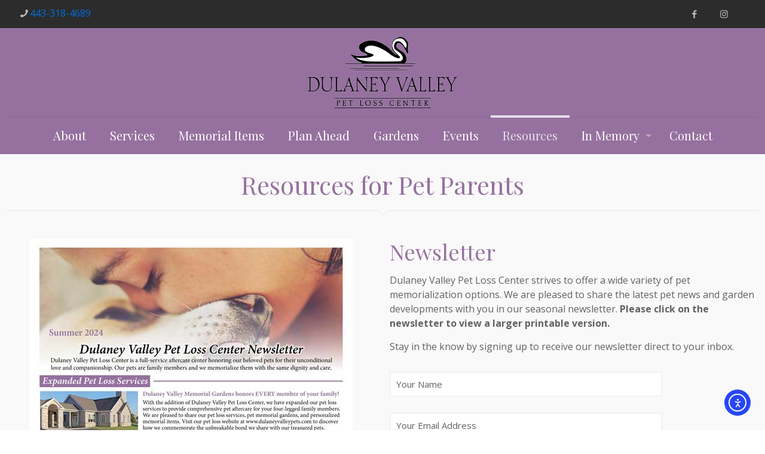

--- FILE ---
content_type: text/html; charset=utf-8
request_url: https://www.google.com/recaptcha/api2/anchor?ar=1&k=6Lexui8sAAAAAMklBbNtOmhqddueL4tXbSimpQ9G&co=aHR0cHM6Ly93d3cuZHVsYW5leXZhbGxleXBldHMuY29tOjQ0Mw..&hl=en&v=PoyoqOPhxBO7pBk68S4YbpHZ&size=invisible&anchor-ms=20000&execute-ms=30000&cb=25k4qo3xefcq
body_size: 48487
content:
<!DOCTYPE HTML><html dir="ltr" lang="en"><head><meta http-equiv="Content-Type" content="text/html; charset=UTF-8">
<meta http-equiv="X-UA-Compatible" content="IE=edge">
<title>reCAPTCHA</title>
<style type="text/css">
/* cyrillic-ext */
@font-face {
  font-family: 'Roboto';
  font-style: normal;
  font-weight: 400;
  font-stretch: 100%;
  src: url(//fonts.gstatic.com/s/roboto/v48/KFO7CnqEu92Fr1ME7kSn66aGLdTylUAMa3GUBHMdazTgWw.woff2) format('woff2');
  unicode-range: U+0460-052F, U+1C80-1C8A, U+20B4, U+2DE0-2DFF, U+A640-A69F, U+FE2E-FE2F;
}
/* cyrillic */
@font-face {
  font-family: 'Roboto';
  font-style: normal;
  font-weight: 400;
  font-stretch: 100%;
  src: url(//fonts.gstatic.com/s/roboto/v48/KFO7CnqEu92Fr1ME7kSn66aGLdTylUAMa3iUBHMdazTgWw.woff2) format('woff2');
  unicode-range: U+0301, U+0400-045F, U+0490-0491, U+04B0-04B1, U+2116;
}
/* greek-ext */
@font-face {
  font-family: 'Roboto';
  font-style: normal;
  font-weight: 400;
  font-stretch: 100%;
  src: url(//fonts.gstatic.com/s/roboto/v48/KFO7CnqEu92Fr1ME7kSn66aGLdTylUAMa3CUBHMdazTgWw.woff2) format('woff2');
  unicode-range: U+1F00-1FFF;
}
/* greek */
@font-face {
  font-family: 'Roboto';
  font-style: normal;
  font-weight: 400;
  font-stretch: 100%;
  src: url(//fonts.gstatic.com/s/roboto/v48/KFO7CnqEu92Fr1ME7kSn66aGLdTylUAMa3-UBHMdazTgWw.woff2) format('woff2');
  unicode-range: U+0370-0377, U+037A-037F, U+0384-038A, U+038C, U+038E-03A1, U+03A3-03FF;
}
/* math */
@font-face {
  font-family: 'Roboto';
  font-style: normal;
  font-weight: 400;
  font-stretch: 100%;
  src: url(//fonts.gstatic.com/s/roboto/v48/KFO7CnqEu92Fr1ME7kSn66aGLdTylUAMawCUBHMdazTgWw.woff2) format('woff2');
  unicode-range: U+0302-0303, U+0305, U+0307-0308, U+0310, U+0312, U+0315, U+031A, U+0326-0327, U+032C, U+032F-0330, U+0332-0333, U+0338, U+033A, U+0346, U+034D, U+0391-03A1, U+03A3-03A9, U+03B1-03C9, U+03D1, U+03D5-03D6, U+03F0-03F1, U+03F4-03F5, U+2016-2017, U+2034-2038, U+203C, U+2040, U+2043, U+2047, U+2050, U+2057, U+205F, U+2070-2071, U+2074-208E, U+2090-209C, U+20D0-20DC, U+20E1, U+20E5-20EF, U+2100-2112, U+2114-2115, U+2117-2121, U+2123-214F, U+2190, U+2192, U+2194-21AE, U+21B0-21E5, U+21F1-21F2, U+21F4-2211, U+2213-2214, U+2216-22FF, U+2308-230B, U+2310, U+2319, U+231C-2321, U+2336-237A, U+237C, U+2395, U+239B-23B7, U+23D0, U+23DC-23E1, U+2474-2475, U+25AF, U+25B3, U+25B7, U+25BD, U+25C1, U+25CA, U+25CC, U+25FB, U+266D-266F, U+27C0-27FF, U+2900-2AFF, U+2B0E-2B11, U+2B30-2B4C, U+2BFE, U+3030, U+FF5B, U+FF5D, U+1D400-1D7FF, U+1EE00-1EEFF;
}
/* symbols */
@font-face {
  font-family: 'Roboto';
  font-style: normal;
  font-weight: 400;
  font-stretch: 100%;
  src: url(//fonts.gstatic.com/s/roboto/v48/KFO7CnqEu92Fr1ME7kSn66aGLdTylUAMaxKUBHMdazTgWw.woff2) format('woff2');
  unicode-range: U+0001-000C, U+000E-001F, U+007F-009F, U+20DD-20E0, U+20E2-20E4, U+2150-218F, U+2190, U+2192, U+2194-2199, U+21AF, U+21E6-21F0, U+21F3, U+2218-2219, U+2299, U+22C4-22C6, U+2300-243F, U+2440-244A, U+2460-24FF, U+25A0-27BF, U+2800-28FF, U+2921-2922, U+2981, U+29BF, U+29EB, U+2B00-2BFF, U+4DC0-4DFF, U+FFF9-FFFB, U+10140-1018E, U+10190-1019C, U+101A0, U+101D0-101FD, U+102E0-102FB, U+10E60-10E7E, U+1D2C0-1D2D3, U+1D2E0-1D37F, U+1F000-1F0FF, U+1F100-1F1AD, U+1F1E6-1F1FF, U+1F30D-1F30F, U+1F315, U+1F31C, U+1F31E, U+1F320-1F32C, U+1F336, U+1F378, U+1F37D, U+1F382, U+1F393-1F39F, U+1F3A7-1F3A8, U+1F3AC-1F3AF, U+1F3C2, U+1F3C4-1F3C6, U+1F3CA-1F3CE, U+1F3D4-1F3E0, U+1F3ED, U+1F3F1-1F3F3, U+1F3F5-1F3F7, U+1F408, U+1F415, U+1F41F, U+1F426, U+1F43F, U+1F441-1F442, U+1F444, U+1F446-1F449, U+1F44C-1F44E, U+1F453, U+1F46A, U+1F47D, U+1F4A3, U+1F4B0, U+1F4B3, U+1F4B9, U+1F4BB, U+1F4BF, U+1F4C8-1F4CB, U+1F4D6, U+1F4DA, U+1F4DF, U+1F4E3-1F4E6, U+1F4EA-1F4ED, U+1F4F7, U+1F4F9-1F4FB, U+1F4FD-1F4FE, U+1F503, U+1F507-1F50B, U+1F50D, U+1F512-1F513, U+1F53E-1F54A, U+1F54F-1F5FA, U+1F610, U+1F650-1F67F, U+1F687, U+1F68D, U+1F691, U+1F694, U+1F698, U+1F6AD, U+1F6B2, U+1F6B9-1F6BA, U+1F6BC, U+1F6C6-1F6CF, U+1F6D3-1F6D7, U+1F6E0-1F6EA, U+1F6F0-1F6F3, U+1F6F7-1F6FC, U+1F700-1F7FF, U+1F800-1F80B, U+1F810-1F847, U+1F850-1F859, U+1F860-1F887, U+1F890-1F8AD, U+1F8B0-1F8BB, U+1F8C0-1F8C1, U+1F900-1F90B, U+1F93B, U+1F946, U+1F984, U+1F996, U+1F9E9, U+1FA00-1FA6F, U+1FA70-1FA7C, U+1FA80-1FA89, U+1FA8F-1FAC6, U+1FACE-1FADC, U+1FADF-1FAE9, U+1FAF0-1FAF8, U+1FB00-1FBFF;
}
/* vietnamese */
@font-face {
  font-family: 'Roboto';
  font-style: normal;
  font-weight: 400;
  font-stretch: 100%;
  src: url(//fonts.gstatic.com/s/roboto/v48/KFO7CnqEu92Fr1ME7kSn66aGLdTylUAMa3OUBHMdazTgWw.woff2) format('woff2');
  unicode-range: U+0102-0103, U+0110-0111, U+0128-0129, U+0168-0169, U+01A0-01A1, U+01AF-01B0, U+0300-0301, U+0303-0304, U+0308-0309, U+0323, U+0329, U+1EA0-1EF9, U+20AB;
}
/* latin-ext */
@font-face {
  font-family: 'Roboto';
  font-style: normal;
  font-weight: 400;
  font-stretch: 100%;
  src: url(//fonts.gstatic.com/s/roboto/v48/KFO7CnqEu92Fr1ME7kSn66aGLdTylUAMa3KUBHMdazTgWw.woff2) format('woff2');
  unicode-range: U+0100-02BA, U+02BD-02C5, U+02C7-02CC, U+02CE-02D7, U+02DD-02FF, U+0304, U+0308, U+0329, U+1D00-1DBF, U+1E00-1E9F, U+1EF2-1EFF, U+2020, U+20A0-20AB, U+20AD-20C0, U+2113, U+2C60-2C7F, U+A720-A7FF;
}
/* latin */
@font-face {
  font-family: 'Roboto';
  font-style: normal;
  font-weight: 400;
  font-stretch: 100%;
  src: url(//fonts.gstatic.com/s/roboto/v48/KFO7CnqEu92Fr1ME7kSn66aGLdTylUAMa3yUBHMdazQ.woff2) format('woff2');
  unicode-range: U+0000-00FF, U+0131, U+0152-0153, U+02BB-02BC, U+02C6, U+02DA, U+02DC, U+0304, U+0308, U+0329, U+2000-206F, U+20AC, U+2122, U+2191, U+2193, U+2212, U+2215, U+FEFF, U+FFFD;
}
/* cyrillic-ext */
@font-face {
  font-family: 'Roboto';
  font-style: normal;
  font-weight: 500;
  font-stretch: 100%;
  src: url(//fonts.gstatic.com/s/roboto/v48/KFO7CnqEu92Fr1ME7kSn66aGLdTylUAMa3GUBHMdazTgWw.woff2) format('woff2');
  unicode-range: U+0460-052F, U+1C80-1C8A, U+20B4, U+2DE0-2DFF, U+A640-A69F, U+FE2E-FE2F;
}
/* cyrillic */
@font-face {
  font-family: 'Roboto';
  font-style: normal;
  font-weight: 500;
  font-stretch: 100%;
  src: url(//fonts.gstatic.com/s/roboto/v48/KFO7CnqEu92Fr1ME7kSn66aGLdTylUAMa3iUBHMdazTgWw.woff2) format('woff2');
  unicode-range: U+0301, U+0400-045F, U+0490-0491, U+04B0-04B1, U+2116;
}
/* greek-ext */
@font-face {
  font-family: 'Roboto';
  font-style: normal;
  font-weight: 500;
  font-stretch: 100%;
  src: url(//fonts.gstatic.com/s/roboto/v48/KFO7CnqEu92Fr1ME7kSn66aGLdTylUAMa3CUBHMdazTgWw.woff2) format('woff2');
  unicode-range: U+1F00-1FFF;
}
/* greek */
@font-face {
  font-family: 'Roboto';
  font-style: normal;
  font-weight: 500;
  font-stretch: 100%;
  src: url(//fonts.gstatic.com/s/roboto/v48/KFO7CnqEu92Fr1ME7kSn66aGLdTylUAMa3-UBHMdazTgWw.woff2) format('woff2');
  unicode-range: U+0370-0377, U+037A-037F, U+0384-038A, U+038C, U+038E-03A1, U+03A3-03FF;
}
/* math */
@font-face {
  font-family: 'Roboto';
  font-style: normal;
  font-weight: 500;
  font-stretch: 100%;
  src: url(//fonts.gstatic.com/s/roboto/v48/KFO7CnqEu92Fr1ME7kSn66aGLdTylUAMawCUBHMdazTgWw.woff2) format('woff2');
  unicode-range: U+0302-0303, U+0305, U+0307-0308, U+0310, U+0312, U+0315, U+031A, U+0326-0327, U+032C, U+032F-0330, U+0332-0333, U+0338, U+033A, U+0346, U+034D, U+0391-03A1, U+03A3-03A9, U+03B1-03C9, U+03D1, U+03D5-03D6, U+03F0-03F1, U+03F4-03F5, U+2016-2017, U+2034-2038, U+203C, U+2040, U+2043, U+2047, U+2050, U+2057, U+205F, U+2070-2071, U+2074-208E, U+2090-209C, U+20D0-20DC, U+20E1, U+20E5-20EF, U+2100-2112, U+2114-2115, U+2117-2121, U+2123-214F, U+2190, U+2192, U+2194-21AE, U+21B0-21E5, U+21F1-21F2, U+21F4-2211, U+2213-2214, U+2216-22FF, U+2308-230B, U+2310, U+2319, U+231C-2321, U+2336-237A, U+237C, U+2395, U+239B-23B7, U+23D0, U+23DC-23E1, U+2474-2475, U+25AF, U+25B3, U+25B7, U+25BD, U+25C1, U+25CA, U+25CC, U+25FB, U+266D-266F, U+27C0-27FF, U+2900-2AFF, U+2B0E-2B11, U+2B30-2B4C, U+2BFE, U+3030, U+FF5B, U+FF5D, U+1D400-1D7FF, U+1EE00-1EEFF;
}
/* symbols */
@font-face {
  font-family: 'Roboto';
  font-style: normal;
  font-weight: 500;
  font-stretch: 100%;
  src: url(//fonts.gstatic.com/s/roboto/v48/KFO7CnqEu92Fr1ME7kSn66aGLdTylUAMaxKUBHMdazTgWw.woff2) format('woff2');
  unicode-range: U+0001-000C, U+000E-001F, U+007F-009F, U+20DD-20E0, U+20E2-20E4, U+2150-218F, U+2190, U+2192, U+2194-2199, U+21AF, U+21E6-21F0, U+21F3, U+2218-2219, U+2299, U+22C4-22C6, U+2300-243F, U+2440-244A, U+2460-24FF, U+25A0-27BF, U+2800-28FF, U+2921-2922, U+2981, U+29BF, U+29EB, U+2B00-2BFF, U+4DC0-4DFF, U+FFF9-FFFB, U+10140-1018E, U+10190-1019C, U+101A0, U+101D0-101FD, U+102E0-102FB, U+10E60-10E7E, U+1D2C0-1D2D3, U+1D2E0-1D37F, U+1F000-1F0FF, U+1F100-1F1AD, U+1F1E6-1F1FF, U+1F30D-1F30F, U+1F315, U+1F31C, U+1F31E, U+1F320-1F32C, U+1F336, U+1F378, U+1F37D, U+1F382, U+1F393-1F39F, U+1F3A7-1F3A8, U+1F3AC-1F3AF, U+1F3C2, U+1F3C4-1F3C6, U+1F3CA-1F3CE, U+1F3D4-1F3E0, U+1F3ED, U+1F3F1-1F3F3, U+1F3F5-1F3F7, U+1F408, U+1F415, U+1F41F, U+1F426, U+1F43F, U+1F441-1F442, U+1F444, U+1F446-1F449, U+1F44C-1F44E, U+1F453, U+1F46A, U+1F47D, U+1F4A3, U+1F4B0, U+1F4B3, U+1F4B9, U+1F4BB, U+1F4BF, U+1F4C8-1F4CB, U+1F4D6, U+1F4DA, U+1F4DF, U+1F4E3-1F4E6, U+1F4EA-1F4ED, U+1F4F7, U+1F4F9-1F4FB, U+1F4FD-1F4FE, U+1F503, U+1F507-1F50B, U+1F50D, U+1F512-1F513, U+1F53E-1F54A, U+1F54F-1F5FA, U+1F610, U+1F650-1F67F, U+1F687, U+1F68D, U+1F691, U+1F694, U+1F698, U+1F6AD, U+1F6B2, U+1F6B9-1F6BA, U+1F6BC, U+1F6C6-1F6CF, U+1F6D3-1F6D7, U+1F6E0-1F6EA, U+1F6F0-1F6F3, U+1F6F7-1F6FC, U+1F700-1F7FF, U+1F800-1F80B, U+1F810-1F847, U+1F850-1F859, U+1F860-1F887, U+1F890-1F8AD, U+1F8B0-1F8BB, U+1F8C0-1F8C1, U+1F900-1F90B, U+1F93B, U+1F946, U+1F984, U+1F996, U+1F9E9, U+1FA00-1FA6F, U+1FA70-1FA7C, U+1FA80-1FA89, U+1FA8F-1FAC6, U+1FACE-1FADC, U+1FADF-1FAE9, U+1FAF0-1FAF8, U+1FB00-1FBFF;
}
/* vietnamese */
@font-face {
  font-family: 'Roboto';
  font-style: normal;
  font-weight: 500;
  font-stretch: 100%;
  src: url(//fonts.gstatic.com/s/roboto/v48/KFO7CnqEu92Fr1ME7kSn66aGLdTylUAMa3OUBHMdazTgWw.woff2) format('woff2');
  unicode-range: U+0102-0103, U+0110-0111, U+0128-0129, U+0168-0169, U+01A0-01A1, U+01AF-01B0, U+0300-0301, U+0303-0304, U+0308-0309, U+0323, U+0329, U+1EA0-1EF9, U+20AB;
}
/* latin-ext */
@font-face {
  font-family: 'Roboto';
  font-style: normal;
  font-weight: 500;
  font-stretch: 100%;
  src: url(//fonts.gstatic.com/s/roboto/v48/KFO7CnqEu92Fr1ME7kSn66aGLdTylUAMa3KUBHMdazTgWw.woff2) format('woff2');
  unicode-range: U+0100-02BA, U+02BD-02C5, U+02C7-02CC, U+02CE-02D7, U+02DD-02FF, U+0304, U+0308, U+0329, U+1D00-1DBF, U+1E00-1E9F, U+1EF2-1EFF, U+2020, U+20A0-20AB, U+20AD-20C0, U+2113, U+2C60-2C7F, U+A720-A7FF;
}
/* latin */
@font-face {
  font-family: 'Roboto';
  font-style: normal;
  font-weight: 500;
  font-stretch: 100%;
  src: url(//fonts.gstatic.com/s/roboto/v48/KFO7CnqEu92Fr1ME7kSn66aGLdTylUAMa3yUBHMdazQ.woff2) format('woff2');
  unicode-range: U+0000-00FF, U+0131, U+0152-0153, U+02BB-02BC, U+02C6, U+02DA, U+02DC, U+0304, U+0308, U+0329, U+2000-206F, U+20AC, U+2122, U+2191, U+2193, U+2212, U+2215, U+FEFF, U+FFFD;
}
/* cyrillic-ext */
@font-face {
  font-family: 'Roboto';
  font-style: normal;
  font-weight: 900;
  font-stretch: 100%;
  src: url(//fonts.gstatic.com/s/roboto/v48/KFO7CnqEu92Fr1ME7kSn66aGLdTylUAMa3GUBHMdazTgWw.woff2) format('woff2');
  unicode-range: U+0460-052F, U+1C80-1C8A, U+20B4, U+2DE0-2DFF, U+A640-A69F, U+FE2E-FE2F;
}
/* cyrillic */
@font-face {
  font-family: 'Roboto';
  font-style: normal;
  font-weight: 900;
  font-stretch: 100%;
  src: url(//fonts.gstatic.com/s/roboto/v48/KFO7CnqEu92Fr1ME7kSn66aGLdTylUAMa3iUBHMdazTgWw.woff2) format('woff2');
  unicode-range: U+0301, U+0400-045F, U+0490-0491, U+04B0-04B1, U+2116;
}
/* greek-ext */
@font-face {
  font-family: 'Roboto';
  font-style: normal;
  font-weight: 900;
  font-stretch: 100%;
  src: url(//fonts.gstatic.com/s/roboto/v48/KFO7CnqEu92Fr1ME7kSn66aGLdTylUAMa3CUBHMdazTgWw.woff2) format('woff2');
  unicode-range: U+1F00-1FFF;
}
/* greek */
@font-face {
  font-family: 'Roboto';
  font-style: normal;
  font-weight: 900;
  font-stretch: 100%;
  src: url(//fonts.gstatic.com/s/roboto/v48/KFO7CnqEu92Fr1ME7kSn66aGLdTylUAMa3-UBHMdazTgWw.woff2) format('woff2');
  unicode-range: U+0370-0377, U+037A-037F, U+0384-038A, U+038C, U+038E-03A1, U+03A3-03FF;
}
/* math */
@font-face {
  font-family: 'Roboto';
  font-style: normal;
  font-weight: 900;
  font-stretch: 100%;
  src: url(//fonts.gstatic.com/s/roboto/v48/KFO7CnqEu92Fr1ME7kSn66aGLdTylUAMawCUBHMdazTgWw.woff2) format('woff2');
  unicode-range: U+0302-0303, U+0305, U+0307-0308, U+0310, U+0312, U+0315, U+031A, U+0326-0327, U+032C, U+032F-0330, U+0332-0333, U+0338, U+033A, U+0346, U+034D, U+0391-03A1, U+03A3-03A9, U+03B1-03C9, U+03D1, U+03D5-03D6, U+03F0-03F1, U+03F4-03F5, U+2016-2017, U+2034-2038, U+203C, U+2040, U+2043, U+2047, U+2050, U+2057, U+205F, U+2070-2071, U+2074-208E, U+2090-209C, U+20D0-20DC, U+20E1, U+20E5-20EF, U+2100-2112, U+2114-2115, U+2117-2121, U+2123-214F, U+2190, U+2192, U+2194-21AE, U+21B0-21E5, U+21F1-21F2, U+21F4-2211, U+2213-2214, U+2216-22FF, U+2308-230B, U+2310, U+2319, U+231C-2321, U+2336-237A, U+237C, U+2395, U+239B-23B7, U+23D0, U+23DC-23E1, U+2474-2475, U+25AF, U+25B3, U+25B7, U+25BD, U+25C1, U+25CA, U+25CC, U+25FB, U+266D-266F, U+27C0-27FF, U+2900-2AFF, U+2B0E-2B11, U+2B30-2B4C, U+2BFE, U+3030, U+FF5B, U+FF5D, U+1D400-1D7FF, U+1EE00-1EEFF;
}
/* symbols */
@font-face {
  font-family: 'Roboto';
  font-style: normal;
  font-weight: 900;
  font-stretch: 100%;
  src: url(//fonts.gstatic.com/s/roboto/v48/KFO7CnqEu92Fr1ME7kSn66aGLdTylUAMaxKUBHMdazTgWw.woff2) format('woff2');
  unicode-range: U+0001-000C, U+000E-001F, U+007F-009F, U+20DD-20E0, U+20E2-20E4, U+2150-218F, U+2190, U+2192, U+2194-2199, U+21AF, U+21E6-21F0, U+21F3, U+2218-2219, U+2299, U+22C4-22C6, U+2300-243F, U+2440-244A, U+2460-24FF, U+25A0-27BF, U+2800-28FF, U+2921-2922, U+2981, U+29BF, U+29EB, U+2B00-2BFF, U+4DC0-4DFF, U+FFF9-FFFB, U+10140-1018E, U+10190-1019C, U+101A0, U+101D0-101FD, U+102E0-102FB, U+10E60-10E7E, U+1D2C0-1D2D3, U+1D2E0-1D37F, U+1F000-1F0FF, U+1F100-1F1AD, U+1F1E6-1F1FF, U+1F30D-1F30F, U+1F315, U+1F31C, U+1F31E, U+1F320-1F32C, U+1F336, U+1F378, U+1F37D, U+1F382, U+1F393-1F39F, U+1F3A7-1F3A8, U+1F3AC-1F3AF, U+1F3C2, U+1F3C4-1F3C6, U+1F3CA-1F3CE, U+1F3D4-1F3E0, U+1F3ED, U+1F3F1-1F3F3, U+1F3F5-1F3F7, U+1F408, U+1F415, U+1F41F, U+1F426, U+1F43F, U+1F441-1F442, U+1F444, U+1F446-1F449, U+1F44C-1F44E, U+1F453, U+1F46A, U+1F47D, U+1F4A3, U+1F4B0, U+1F4B3, U+1F4B9, U+1F4BB, U+1F4BF, U+1F4C8-1F4CB, U+1F4D6, U+1F4DA, U+1F4DF, U+1F4E3-1F4E6, U+1F4EA-1F4ED, U+1F4F7, U+1F4F9-1F4FB, U+1F4FD-1F4FE, U+1F503, U+1F507-1F50B, U+1F50D, U+1F512-1F513, U+1F53E-1F54A, U+1F54F-1F5FA, U+1F610, U+1F650-1F67F, U+1F687, U+1F68D, U+1F691, U+1F694, U+1F698, U+1F6AD, U+1F6B2, U+1F6B9-1F6BA, U+1F6BC, U+1F6C6-1F6CF, U+1F6D3-1F6D7, U+1F6E0-1F6EA, U+1F6F0-1F6F3, U+1F6F7-1F6FC, U+1F700-1F7FF, U+1F800-1F80B, U+1F810-1F847, U+1F850-1F859, U+1F860-1F887, U+1F890-1F8AD, U+1F8B0-1F8BB, U+1F8C0-1F8C1, U+1F900-1F90B, U+1F93B, U+1F946, U+1F984, U+1F996, U+1F9E9, U+1FA00-1FA6F, U+1FA70-1FA7C, U+1FA80-1FA89, U+1FA8F-1FAC6, U+1FACE-1FADC, U+1FADF-1FAE9, U+1FAF0-1FAF8, U+1FB00-1FBFF;
}
/* vietnamese */
@font-face {
  font-family: 'Roboto';
  font-style: normal;
  font-weight: 900;
  font-stretch: 100%;
  src: url(//fonts.gstatic.com/s/roboto/v48/KFO7CnqEu92Fr1ME7kSn66aGLdTylUAMa3OUBHMdazTgWw.woff2) format('woff2');
  unicode-range: U+0102-0103, U+0110-0111, U+0128-0129, U+0168-0169, U+01A0-01A1, U+01AF-01B0, U+0300-0301, U+0303-0304, U+0308-0309, U+0323, U+0329, U+1EA0-1EF9, U+20AB;
}
/* latin-ext */
@font-face {
  font-family: 'Roboto';
  font-style: normal;
  font-weight: 900;
  font-stretch: 100%;
  src: url(//fonts.gstatic.com/s/roboto/v48/KFO7CnqEu92Fr1ME7kSn66aGLdTylUAMa3KUBHMdazTgWw.woff2) format('woff2');
  unicode-range: U+0100-02BA, U+02BD-02C5, U+02C7-02CC, U+02CE-02D7, U+02DD-02FF, U+0304, U+0308, U+0329, U+1D00-1DBF, U+1E00-1E9F, U+1EF2-1EFF, U+2020, U+20A0-20AB, U+20AD-20C0, U+2113, U+2C60-2C7F, U+A720-A7FF;
}
/* latin */
@font-face {
  font-family: 'Roboto';
  font-style: normal;
  font-weight: 900;
  font-stretch: 100%;
  src: url(//fonts.gstatic.com/s/roboto/v48/KFO7CnqEu92Fr1ME7kSn66aGLdTylUAMa3yUBHMdazQ.woff2) format('woff2');
  unicode-range: U+0000-00FF, U+0131, U+0152-0153, U+02BB-02BC, U+02C6, U+02DA, U+02DC, U+0304, U+0308, U+0329, U+2000-206F, U+20AC, U+2122, U+2191, U+2193, U+2212, U+2215, U+FEFF, U+FFFD;
}

</style>
<link rel="stylesheet" type="text/css" href="https://www.gstatic.com/recaptcha/releases/PoyoqOPhxBO7pBk68S4YbpHZ/styles__ltr.css">
<script nonce="g67qDXNAqTIa6lygtYqfNQ" type="text/javascript">window['__recaptcha_api'] = 'https://www.google.com/recaptcha/api2/';</script>
<script type="text/javascript" src="https://www.gstatic.com/recaptcha/releases/PoyoqOPhxBO7pBk68S4YbpHZ/recaptcha__en.js" nonce="g67qDXNAqTIa6lygtYqfNQ">
      
    </script></head>
<body><div id="rc-anchor-alert" class="rc-anchor-alert"></div>
<input type="hidden" id="recaptcha-token" value="[base64]">
<script type="text/javascript" nonce="g67qDXNAqTIa6lygtYqfNQ">
      recaptcha.anchor.Main.init("[\x22ainput\x22,[\x22bgdata\x22,\x22\x22,\[base64]/[base64]/MjU1Ong/[base64]/[base64]/[base64]/[base64]/[base64]/[base64]/[base64]/[base64]/[base64]/[base64]/[base64]/[base64]/[base64]/[base64]/[base64]\\u003d\x22,\[base64]\\u003d\\u003d\x22,\x22w4zCisOgbMOlHQPDr3FWwo/[base64]/YsOyTi9kfMKmw6olwoBuw73Dm0AuwobDkklFd3cvBsKxDhseCFTDslxMXy9SJCchZCXDlRLDmxHCjAzCnsKgOyvDoj3Do3hrw5HDkTwMwoc/[base64]/Cn0DDlcOCB8K0wpEWADrCohDCosOLwpbCk8Kfw7jCvkzChMOSwo3DgcOdwrbCu8OfD8KXcEIfKDPCmMONw5vDvS9kRBxvMsOcLT0Bwq/DlwHDisOCwojDlsO3w6LDri3DiR8Aw5vCnwbDh2Ejw7TCnMK5U8KJw5LDs8Oow58ewq5Yw4/Cm3ogw5dSw7B7ZcKBwrfDq8O8OMK7wrrCkxnCgMKJwovCiMKTLC3ChsOrw7w3w6duw7Ahw7Uzw4fDl3zCscK8w67DucK+w47Du8OLw4N4wqfDrQjDvlwewr/DjynCrsOmCjFxVD/DrlXDunw0LF94w6jChMKnwrLDssKoAMO4XBwsw7Igw7dmw4/DmcOdw7BSEcOSQ3YCH8Ohw7IBw5sJWy8mw5sgUMO4w7Ajw6bCvcKEw5QZwr7DqcOPPcOEAsKnRcKdwonDq8OOwoZ5XyQ1Q3pIOcKyw7jDl8KWwpDCjsO/w51qwqYUCnMhaBfDlh5Pw7MaK8K8wrTCrxPDrcKiAwHCkcKhwprClsKKKMOXwrTDqsO8w5vCsmLCok4PwqXCscO4wrUnw5Exw6/CssK6wqs1TMKQBMOAccKIw6PDn1EvaGUHw4/CjDs0wqzDq8OEwoJkYsONwotlw7nCksKAwq5kwpgbHS5zccKBw4JAwqU7GXXDjMK3DCESw546L2zCtsOpw5xRT8KDworDtTA3wpwyw5/CvnvDhldLw7rDqzYeIkBELXx0b8KQwrFWw5ggZMOvwpoawrdwSivCpMKKw7Frw7t4LcObw43DhAwNwr/DgnjDnRVWDFsDw5Y4bsKbLsKTw7c6w5kGB8Kkw7DCh0PCmwPCgsKqw4vCucObLQLCknDDtBEpwpBbw59LMVc8wrbDpcObBC93ZsO/[base64]/DlVEvwptVwqQMw4d1wprCjyDChAHDpCJ9w5cSw4gEw6vDgMK9wpPCscOVNmzDicOxbTcHw4N3wpZJwp1+w5MnDGJzw4HDhMOnw7PCs8K0wr1bWGNewqxhUX/CsMOcwq/ChcK/wo4sw7ktLFJhIy9eRVJ7w5Fmwq/[base64]/[base64]/acKiw6DCi8OrwqTCqh1QCDjDokbCnMOuw73DtAXClGDCrMOdQGXDi07CiQPDtTbDnh3DqsOZw6BFNcK/XVvCiF1PBxXCm8KKw6kuwpZ2PsOwwq1Vw4HCn8OWw4tywq7DisOGw73ClVDDnQocwq/DhjTDrA4cU38zS3MZwr0yW8Odwq97wr9iwprDi1TDsipVXxlww5DDkcO3GyN7wozDo8KTwp/Co8KbAm/ChsK/ZRDCqyTDowXDh8O4w7bCmBVYwogSUxVaOcKYMmrDiQUQb3DCk8KewonCjcKecWTCj8ORw4ImesKow5rDlsK5w4LCocKLKcOZwr1cwrAbwrfCmMO1wo7CvcKEwoXDr8Kiwq3Cvm5mNDzCgcOgRsK1L1Jpwoxewp7CmsKXw5/DljPCh8OCw5nDmR58F2YnE3jCsmbDq8Oewp5CwokUDMKLwpLCksOfw5g6w55Rw506wrN7wrlgLsO/AMK+DMOsDsKvwoI5T8OOC8Omw77DqgbCmsKMUnPCrsOtw5Jewot8V1pcSArDu2VPwprCnsOPe0ZxworCnw/DoyIdV8KqXEIqQzsYBcKoUGFfFsOWAMOdekLDocO1S3LDjsK9wrZ8eA/Cn8KOwqzDuW3DpHrDtlxMw6HChMKIEcOBRcKMJEXDtsO7YsOLwq/CshvCo3VuwqfCvsKIwoHCgEXDvyvDoMOZG8KSE3dGFMK9wpbDh8KGwosnw6TCv8O9dsKZw7Nuwp84SCLDisKjw5U+XzVqwr1FKzrCuCbDoCXCsg1Yw5QWVMKzwoHDlxpUwoNoLnLDhSPCgMOlO21+w6IvEsKvwp8eBMKbw6g4QlTCtUrDu0N7wr/DmsO7w5kAw4BgdhrDssOew7/[base64]/DjxfCrsOlRsORC8KtQ3zDlsKBwrRCCTLDnXY6w45uw4nDoFMvw60lY2hCYWHCqTYJL8KTLsKww4RfYcOPw7HClsOrwpQJGlPDucKNw5TDiMK/fMKMHihON20GwoADw7oXw4lXwp7CuBnChsK/w71xwrhXLcO+OxnCkyxSwrbCssO3wpLCjgvCjlAZWMKbVcKuBsO5RcKxBX/[base64]/[base64]/CiMO8eHUFD8KzHgzCsmADwqRdWFB0bcOSaF/CkH7CkMO3O8OQXAbCqm0PcMKoYMOfwo/CqFxaIsOUwpjCgMO5w4rDnAVxw4RSCcOLw44hCEjDrTNsRHVnw71RwoEhNsKJPxtoMMKWSWzCkl03XcKFw6QIw5LDrMOhQsKEw4bDpsKQwokdIDPCgcK8wq/CnW/CulQrwqgLw7VCw4XDiFLChMO1GcOxw4o/EsOzScKpwq83QMOfw4V9w5zDqsKew7/CtyvCgVpZfsOlw5IDIxTCmsKMCsK1R8OdVD9PHl/[base64]/CjG/DpQFbwpp5w4g5wpRsAcKzw4zDkMOvGsK2wqPDmhPDgMKydsOlwrvCisOIw7PCosKxw49PwpACw6VcSwLCkCbCgXFPf8KLU8OCT8KGw7/[base64]/[base64]/[base64]/wodYDjvDulJkwpcHf8Ogw4MHwqZFPE3Dr8OCVsO/wrxVbDQRw5HClcOIH1LCuMORw5fDuH3DrsKUGmE8wpNUw4U3McORwrBjF0fCgxAjw6wrRsKncHzCvWDCjw3CqgVPIMKAa8K+LsOwecORY8OfwpAFfH4rIDjDocKtbjzDiMODw6rCpRLDnsOBw49EGRjDkkzDpgw6woh5fMKCXMKpwppsbREZXMO9w6RmOsKcKD/DqxbCuQI2LGwnO8Okw7p2U8K5w6ZRw6pAwqbCm3FRw5tabh3Di8O0LsO0GkTDnTJNGmbDk27DlsK5VsOpdR4nSnnDkcO8wpbDow/CvThgw7/CjXzCosKDw5vCqMOBKMKYwpvDisKoalEHJ8KDwoHDoH1vwqjDkkvDpcOiMRrCug5vTzBrw6DCi13Dk8OkwrjCkD0sw4sBw4QowqI9bVrDlTDDmcOWw6vDpcKhWsOgRTt+aDDCn8KxOhnDvkw8wr/Cr2xiw60oFXh9WDd8wpvCpMKGDzQ5wrHCrkNZw5Uewp3CjsKAYC3DkcKVwprCjGvCjSpaw5DDjsKkK8KCwrPDl8OPwo1awoxhdMOPF8ORYMO7wonCnMOww4/CmHHCtDjDrcO5ScK2w5LChMKDTMOMwoA8XBLCoBfDoGdHw6rCnT9Gw4nDocORc8KPcsKSNX3DhlvCkMOgN8OawoFqw6fCq8K+wqDDkDg+N8OnCGDCoXXCtF/CmEjDmXInwqIgG8K2w7HCmcKywqdQQ0nCuHZrNF/[base64]/wqHDrcKoND/Cp8OIXsKrwp1swqnCrsODwrXDpcOkejDCpHvCvMKswrY9wq7CscKjEBYLVk5JwqzCuGl+MWrCqGtow5HDgcKew7YFKcOvw4Fwwrh2wrY/cwrCoMKow6l0WcOPwqc1QcKAwpJ5wpHClgBnO8KIwonCvsORwpp2wrbDoz7DvloDLz41Rm3DhMO1w48HfmMAw7rDvMKzw4DChlnCq8OSX0U/wpvDgEMxHMO2wp3Dp8OLb8KnOsKew5vDtWICG1nDkzDDlcO/[base64]/CgmVMasKJGyw6aEXCosOtFlnDiMKMwrbDhB5KL0bCkMKkw6B8S8Krw4MBwrEzecOOeSB4K8Ofw5I2Y3J8w640ZcOBwrt0woZ0DsOKRD/Du8Omw6cXw6rCgMOqUMOvwrJuGcOTUmPDtiPCglbChAVqw4QOARB2BkLDkwJyacOzwqRBwofCsMOcw6nDhE0HFcKITcOHeCVeLcOMw5MUwq/CqShywoEzwolcwpfCnBlyKBVuOMKgwpzDuxHCvMKewpTDnCXCgFXDv2hAwprDpjgCwp3DjR4GacKvCk81LcOvW8KIWnjDv8KPT8ObwpTDjcKXOBBJwolVbRUuw4law7jCj8OPw5zDk3LDmcK1w7R2dsOgXGDCp8OJcVp0wrjCmAfCr8K3O8OdbFV0CWPDhMOYwpjDpE/[base64]/dVnCnTTCmcOewqsawrt7PcKhV8KMQcObN8OZw7bDlcOxw7jCvGwfw7oqNQB+b1lBNMOLYcOaHMKLBcKIXAQfw6VDwp/Ck8OYBMO/LcKUwptcD8OgwpMPw73CmsO8wpJcw4oTwojDp0YdHAfClMOxU8K+w6bDpsKdA8OlYcOTB27Dl8KZw43CgBlWwobDisKJFcOHwowDCcO1w5LDpQNaM38Awq49fT7Dmkhpw7PCjsK/wr4owoTDksOVwoTCt8KGGVfCinPDhALDv8Kjw79/acKUQMKiwqpnJk/[base64]/[base64]/UE9GwohcwqpUwrvDh8OBw6HCmQbCrS9DUcKcw6QKLhTCksOlwo1ACCZDwqAiWcKPU1HCnio8w5HDtibCo0s2eUknBT3DgiUGwr/DlMOFCj9/PsKewopoasKfw6TCk2wEC3M+b8OOcMKCw4bDgMOVwqgqw6nDjirDmcKKwokBw7tow6AtW2DDq3wHw6vCklPDosKmVMKCwoUVwonCi8KGZMOmTMKlwoJ/QHfDoS9/GsKLdsO3QsKkwpAoAnDCpcOOZsKfw7vDt8O8wrkwHSVVw5rCuMKrMsOPw5EueHrDnwPCgMKEfMOwB3kRw6bDusKNw7IwXcOHwr1ML8K0w5ZMJcKEw6ZGTsKsfjc8w65Dw4bCn8KswrTCmcK3CsKHwobCjWJUw7rClW/ChMKUZ8K3PMONwolEE8K/HsKSwq0uScOow5/DucK/XUshw6pOAMOGwpFew5B6wqjDmQXCnm/CvsKewr7CmcOXwp/ChSHCjcKUw7bCqcK3esOQW04oKlF1GmXDj1YBw4nCulrCgMOpfQMjSMKIXCTDsBzCmjjDmsKGFMK9fEXDn8KPbmHCmMOnFcKMcmXClAXDohrDsk5/esKXw7ZJw77CicKmw6DCp1XCpURzEwdzPWBHc8K+Hh0gw67DtsKbUzIbHcOFASFFwqPDo8OMwqZyw7fDrmfDlA/ClcKTQk7Di1IvI2ZVBXsxw5o6w4HCrnrCrMOawrDCoQ0Qwq7CvFkGw7DCjxs6IBrDqmvDv8K7wqQJw4DCqcOFwqfDocKVwrIjTzMfDcKBInxow5PCgMKVCMOHPMO3GcK2w6PCvTkPOcOsXcO5wq8iw6rCgS/DpSbDuMKjw5jDgH0DHsKRIRl4BQrDlMOrwqUHworCksKPAgrCsxUdYMOmwqZew6E3wrtdwpXCrsKcawjDv8KMwrfDrWjCpsKvVsK2w6huw7jCuWrCtsKJdsKce1ZLPsK+wo3DlGhiWsKeR8KQwqNnA8OTNCU4McOqE8OAw4/DmglJMkEFw5rDhsKkT1/[base64]/cMO6wpbDqcKldsOuwoXChhMSwpTDlndmIsO2wqTCk8O/F8KuBsOCw6A7fcK9w75cRcOjwrvClGHCnsKHGF/Cv8KtR8OhMcOFw7PDjcOIcQLDk8Olwp7Ci8O9f8K8wpPDj8Opw7tSwr4SIxRHw4VnbnUvWD3DplfDg8OHK8KTZMO9w7AVG8K6B8KQw59WwobCk8Knw7/DpRfCtMO9TsKbPyp2ag7DncKbNcOiw5jDvcKgwqNNw7bDgjA0ME/CmzEPRVxTO1cRw7scHcOiwrdRDhrCq07DvsOrwqh5w6REA8KPE2/DoxoibcKAIBxcw4/CiMOPc8KfdHtcw5B8I1nCssOnOC/DojJywpLCp8K8w6Yjw5HDrMKWScOlQE3Dpi/[base64]/aWrCsMOpw5Ymw6clEgzDuibDhcKHJz3Do8KVwrHCocKrw7HDtxgWUHQFw7JZwrTDpsKOwoURNMKawo7DnCFQwrjCllfDmGLDjMKDw70xwq0qWXMrwop1MMK5wqQAWWTCsDvCrkd4w69lw5RjBE/CpBjDqsKSw4NtF8KLw6zCn8O7Kg47w6tYcDU+w547OsKsw4IlwqJCwpk4ccKjK8Kvw6ByfyFTUXTDsR41EjHDlcKjDMK4YcOXIsK0PkM5w6omcBjDonPCrsOtwq/Dq8Ojwr9UOmPDsMO6C0nDkAZmNHJKHsKpRcKScMKdw7/CgxzDmsOyw7PDsh0dOgJ2w6XDrsKeAsO1YcKbw7BkwoXDi8KhecK8wocLwqLDrjAGNwp/[base64]/QEtrwrfCkQdmw5zCssKAKSbCp8KtwqYFfUbCtzQIwqsCwrTDhXESZsOfWG5Tw6ccCMKNwow8wqNDBsOWfcKrwrNbBS7Cv3jCjsKKJ8KlEcKhKMKBw7PDksO1wq4mw5HCqxwKw7LDkwzCuGtNw48KLsKVXADCjsOmwq7Ct8O/ecKbXMK7P3gdw5ZOwp8PN8Ovw4LDomXDpHhSMcKXfMKiwonCr8K0wojDtsK/wr/CisKGKcOvHhADEcKSFDHDl8Okw78uXRAdUUXDlMKTwprDrT8Swqsew44vPT/Cl8Onwo/[base64]/Di2zDqVzDtsKDOHV2wrzDn8Kdwo/CgcOIBsKbw7I8dHrChDcowrzCskkyVcOMS8Ogdl7CosOFBsKmd8Kpwqtqw63CklDChMK2UcKHQ8Orw7glIMOGw5Ncwp/CncObe212dcKawopldMOyXlrDi8OFw6tdX8ORw6jCgj7ClFo3wrchw7RKbcOXL8K6HTTChm49LMO/wo7DmcKxwrDDp8Kiw5HCmzPChE3CqMKDwpjCncKpw4rCmTvDu8KYNMKAcknDtsO1wqrCrsOYw4DChcO+wpkPcsKewpllQxQKwpkuwoQlJsKhwpfDkW/[base64]/CsDvDhcKRFcOKwqpzwqHDqMOnw7jDoGEYZcKwJ8KSw4HCuMO4LyZJP0fCoU8IwrXDmHpTw7LCiWXCuUt/[base64]/[base64]/PcOMworDrMKxw7tYw7cswo/DtsKpVsK5wpwoWsO8wpI9w5jCjMOnw7luKMKbLcObWcOow49fw7Nww4pbw6rCkDQbw7DCp8OZw7FbC8K+BQnCksK4fwrCjVzDr8ODwp/DiQkvw6TCscOoVsKhQsOiw5QfaHxgwqrDn8O0woQMVknDlMOSwrPCsE4Kw5TDh8OXV1TDuMO5CC/[base64]/[base64]/[base64]/[base64]/[base64]/LcOjw4zCjhPChsOYw55bwqDDpAbDqMOSccOvC8OhKFJ+LTsZwq9qZ17Du8OsSUYtwpfDnTgYVsOqXkzDi0/DrWkoL8KwFATDp8OiwpXCtHYIwq7DoQh9M8OTd3wCRRjCjsKmwrlWUyrDkMO6wpzCk8Krw7QlwpXDpcO5w6TDtHPCqMK5wqHDmHDCrsKVw7PDscO8DEbDo8KUP8OewqkQesKjIMOKHMKSH3AKwr0lUsOxDE7Cm1jDmznCpcOFYR/CqFjCrsOIwqvDp0XCn8OFwoEPO1IiwrQzw6cgwpbDn8KxDcKjJMKxAQjCj8KAZ8O0bz9qwqXDsMKnwqXDisKVw7fDnMKlw4tIwq7Cr8KPeMOoMcOIw7pnwoEVwqoIIGXDosOKQ8Oiw7Yew61KwrF5Lm9ow4xdw7NWIsO/JmNiwpjDtcORw7LDn8KdRwDDozfDiB7DgkHCn8KVJcOCEVfDiMOYK8KFw7RaOH3DgBjDhBTCqF0Nw7bDrzwHwrTDtMKzwo18w7l1AGLDhsKswrcaBUoiecKDwp/DssKYe8OTMsOrw4UbD8OQw5bDlcKzDRspw5vCrzwQfBJ5w5bCrsOKEMKyWhbChAp9woJXZmjCpcO9wo5KeyRLEcOowokzf8KKLsKAwqZpw55DOQXCqGx0wrrCs8KfEWgAw6gZwqJtTMKRwq3DiXHDgcOsJMOBwpzCrkREDCXCkMObw6vCr3/Dk242w4trDWzCgcOxwqE8Q8OTJ8K3H2p1w6bDsGE5w7p2fXHDrsOiAUlGwq9bw6jCmMOXw4Q5w6/CtcOibsKNw4EuRQdxGxVZa8OlEcOCwqg8wosmw5lORsOxQg5OEyMUw73DmC3DlMOOJgwcdkBIw4bChnJSOF9FKG7DsX7ClzECRl0RwqDDrQ7CgTpRJmpVBnYUNsKLw48ZeQXCncKEwo8PwpAOXcOPH8OwTh1RX8OQwoFdwqBDw5/[base64]/CtcKDw57CpH9iw63DkMOSQRodOcKYPwfDsTfCrQTCsMKIdsKbw5fDhcOacVvCv8O2w7t9CcKtw6HDqkbCjMKKPVrDhUnCqVnDrHDDkcOZw4V9w6vCo2jCnloaw6oOw5lNG8KxdsOZw5Nswo1YworCuw/DmG4Tw57DmSnColHDkiwjwp/DqsKzw69YUV3DvBHCocOLw6c8w5LCo8KJwqXCsX3Ci8KawpDDrcOpw642CA3Cqn/Dvx8GHh7DrUM5w4sZw4vCnl7CrkXCvcK4wrPCoT13wrXCvsKxw4ssR8O9wrVzAVTCj004HMKIw5Y6wqLCp8O3wrjCvsOLISnDhcKewrjClQzDusKLYMKcw5jCuMKrwrHCjTg1FcK/TnJYw4cBwqErwq4Ewqwdw67DtENTE8Knwocvw71mDnk+wpPDjT3DmMKMwprCkT/DkcOQw4XDv8OZdGscKEAXORApGMOhw7/DosKtw6xaJHkeOcKLw4V5dmPCvU8fTRvDvCNbbGZqw57CvMKqNS4uwrZzw5t+wr7Dl1XDssO6EnrDhsOxw7NgwpQTwpYsw6DCtC5eOMKBRcKCwrxEw7kQKcO/[base64]/DoSx5QUjCocOgci0GYMKofgbCv3vDo8O6cFHDsAwfGAfDojbCk8KGw6PDhcKHBlDCvB4GwoDCpi04wqzCnsKrw7F+wojDsXJPZznCs8Oww7VMTcOaw6jDvAvCusO6f0vDsnF1wrLCicKewqQ/woMdMcKAK3JRU8K/wqIPecO3TMOWwozCmsOEw5DDlhBOHcKvYcK5UADCkjxBwpspwr4FX8OpwrbCqSzCk09UYcKsTcKcwoIULlMAHgV7UMK8wq/Cjz7DnsKiwpfDnx0jHnBsRy8gw54vw5LDq09bwrLDtz7CiEPDisOtJMOYScKHwppJPn/[base64]/DsArDrcKDw4TDmzARwphuwoAawqZNFMKDTcOuQDjDiMKRwrBTLwcBOcO5MmMRY8KJwq55RcOINMOzV8KwLx3DrGApGcK0w6hFw53Dn8K0wqrDuMKGTjgZwrNJOcKywprDmsKOM8KqLMKPw7Z5w7sWwojDhHvDvMK9OWFFfWnCtzjCmW4eNE05W3bDqxDDqg/DlcOhWFUdXsKcw7TDvUHChkLDu8OPwprDoMOhwpZswoxUBU/Cp23CuSLCogPDoz7DmMOHY8KTDcOJw5vDqn8FT3/CpcOxwqVxw6JDfB7CsQEVU1V+w6dYRBZNw5R9w6rDgsKKw5RXOcK1w7hFJ0cMJUzCtsKTacOUVMO8fzZpwq1oKsKSW1RcwqUYw6oQw6vDvcOqwo4iaCPDicKvw5PDiyFiCnVyQcKPJkHDpcOfwpldOMOVYhoUScOgDcOtw54mOENqTsOaUS/DqRjCqsOZw4vCqcOfa8Oowp83w7/[base64]/Dh3g2HQfCqj5dwrU2wrPCpgvDmHZ0wrdpw5vCtHbCi8KNccOcwojDlSJiwpvDkHY9ZMKjbB0+w6NswocTwoVTw6xMa8OWfsOhTsOjS8OXHcOgw4PDt0vCvHbCiMKiwofDqcK5QGTDlTU0wpfCmcO3wobCpsKdVhVmwod+wpbCuTQ/L8OKw4fDjD8lwpMWw4NvTsOtwovDlzsmTlYcNcKGJ8OOwpIUJMKiRkbDhMKrEsOxGcKUwq9XUcK7RcKHw4wUQADCnXrDlz9VwpZ5c1fCvMKiR8KTwpUHVsKfScKgE1nCs8OUVMKiw5XCvsKOC2lLwr1OwonDsWZLwrLCokZTwpfDn8KHDXlLKB0FacObMn7Chjx/RA1wGmfDoA3DrsK0OmcJwp1aMsKSfsKZfcK4w5FNwqPDjgJTZT3CqR1/eBNzw5FdRSrClMOODm3CtW1IwqwcLDdTw7zDu8OVwp7CvsOrw7tTw7vCmy5CwoLDsMOYw6/[base64]/DUsLXcKfeDLCsMOPMcOMwrPDgMKrbSXDsMKMDD3CgsKnw5DCosOpwpU6ccOAwoU2J1rCjCnCoRrCo8OLWcK6IsOHfHkHwoDDixFRwpTCtCB/c8Oqw6tjKlYrwozDksOLD8KaKQwudXHDhsKrw7Riw7/DpErCrUHChCvDhH5swoDDtcOzw6sOMMO0w6/Cq8Kxw4sVDMKawqXCoMOnTsOtQcOdw64aAT1Fwp3Dh2jDqsO3esOhw4RWwp9sEMOnLcO/wqVnw6ETRxLDhSxxw5fCiSwIw7omJgrCrcKow6LCtXDCqTxPQMOuSAbCvcKQwrHCk8KlwqHCiW1DJsKKwqABSCfCq8KSwrAnOTk/[base64]/CpGrDkMKlwpfCsMKxN09uKsKuUy3DrsOpwqBNw6TCr8OXJcOmw53CnsOLw7osG8K+wpUAWxfCii8gLMOgw4/CvMOVwogHRUzCvy7DqcOPAljDjxApZsKDCDrDmMKBCsKFF8OqwqhAHMKtw57CpsOJw4HDrCtiMQnDqg5Jw7Bww5IAQMKmwp7ChMKpw6Fgw43CuiAww7XCgsKhwoTDjW8UwrlEwplUPsKIw4nCo3/CqFzCmMOZesKVw57DncKyCcO+wqbCgsO6woUew4ZOVm/DlMKNCXhdwo/CicKUwrHDqsKwwp5qwq7DhMODw6YHw7nDqcOHwpLClcOWXQ8tSC3DvcKcE8OMeyzCtQ41M0DCtgVowoLCkwHCisOuwrIEwrkzVG1JW8Kjw74BAX9UworCqhIOw4/Dj8O1SyRvwopkw4zDpMO8QMOmw7fDtjAYwpTDoMK9UWvCqsOmwrXCsRoCA1paw6J9SsK0eDrCngjDjMKnIMKoKMOOwoDDkSHCncO7YMKIwrTDk8K2LsOCwrNHw6TDlRd9IsKzw7sWLXXDoEXDvMOfwo/Dh8KnwqtawprCpgJCMMKcwqNnwp5TwqlUw5/[base64]/Cvwd7YMOjw5bDrFLCpxQPw7MtwpE4DMKsT0Auwo/[base64]/DqkfCn8OlwrZ9bMKIfcOcMMKkwqrCpMOkXWtIw4Uyw60Hwp7ChQnCvsKNL8K+w67DmThYwrZBwr4ww45Ew7jCuUfDvWTDomxNwrPDvsOuwoPDsg3CosOZw4jDmHfCvRjComPDrsOoXgzDoi/Du8Oiwr/[base64]/DsgBvFsK8SsKzCDgeZMKaw6fDokpKKmPCth8AYUguLVPDs2XDmirChQLDv8KRGcOTUcKZOMKJBMOwYkwTLRtXZMKaKWMAw5jCucO3RsK7wr4tw7M5w5vCm8OgwpI3w4/[base64]/Dv8OywqTCuhHCpMOdw7Vvw4RUworDtcKQw54kKTALHsKKw5A/w4zClQ0jwo4LTMO/w4w3wqItJsOBV8Kcw7/DtcKZc8KUwo4kw5TDgMKJBD8YN8K5DinDj8O4woYhw6JuwpY4wpbDgMOkZ8Knw5XCt8Kswr9gMGzDscK4wpHCmMKwN3N1wrHDp8OiJ1/CisK6w5vDmcO9w7zCjcOQw6g6w77CocKwSsO7Z8KGOg7DplLCl8K+Sy7CmsKXwqzDjMOwCWcCL3Yqw7JWwrZpwpxIwrZ7U07DjkzDlT/CuEEHScOZMB86woMBwoPDly7Cg8OrwrMiYsKjVQTDv0DCnMKEdwPCnCXClxUxS8O8dnw6aEHDl8OFw60/woESb8OVw7PCln3DhMOww4oNwrzCtGTDkhUzKDDCuFI8fsKIGcKbK8OlXMOrC8OdZUPDqsK2YsOww7XDg8OhPcKtw54xHijCkizDh2LCv8KZw5BLAhLClyfChnBIwr5jw7F1w41XQkFwwpFuBcOvw7kAwqFcMgLCicOow5HCmMOOwq5AP1/CgTkeIMOERMOaw4QLwrHCjsObDMOew5DDjkXDvhXDv1vCulXDncOWCn3DoBdoP3zDhsOnwrzDncKNwqDCnsKBwp/Dnx50OAJXwofDnyZrVVpAOX0RccOWwpTCpzQmwpfDpRJHwpRlSsK7WsObw7fCpMOndCzDjcKfM300wpfDs8OJfy85w41mN8OawpvDqcOlwpMmw40/w6/DgMKUPMOEImI+GcO5wqRNwoDCjsKlQMOrwpbDrkrDisKtU8KubcKFw781w73DqzZ0w6DDu8Ogw7XDvHLChsO8McKfIHRMFm43Uy19wpZHfcKNAMOVw4/Cv8OZw4DDpi3DnsOqPHHCrH7DocOEwoJEEyIGwo1jw55kw7HCv8OIw6fDucK4IMOtBVBHw6tVwoJEw4AzwqnCnMOrWQrDq8KWfF/Dki/[base64]/[base64]/DisKxwpzCqMOlw7JRAg7DjcKUBMOow6fDsWRyw7HDvkZwwq0ZwoYxPcKEw50Qw6hTw6rCngpYwofCmcOHNVjCuT83Gzkiw6FXNcKCXSsZw41Kw5DDqcO4MsOGTsOifiPDncKyODnCpMKxBVE5BsOYw7HDhCDDgUk3OsKDQkzCicKUIw9PZMOCw4bDssO9HWRPwr/DsQDDtcKKwp3CiMOaw5IOwpnCuz4Kw6xWwptuw5BgViTCjMOGwqEgwrQkKk0ywq0BK8OuwrzDth9fZMOoV8Koa8Kaw7HDucKqJcK8E8Oww6rCgy7Cr2zChTHCmsKCwo/CkcKjIlHDuFZwUMOaw7bCizBlIxxiWTpTR8Ohw5dVKh5YDFZ8woIVw5Yqw6hSAcKyw7AFFcOJwop7wqTDgMO/OHQOPBfCgyZBw6LCvcKGKUQLwqpvHsOZw4rCvwfDijgqw7pVHMO/OsKlITPDkxTDlcO+worDmMKaYEA/W34Aw48Zw697wrXDpMOHenPCr8Kew4FGESB3w5ROw4PDnMOZw5M8FcOFw4DDnDLDtCxHKsOEwrdlDcKCSlfChMKmwq9rw6PCssKRRxLDtsOTwocYw6kmw5/CkgM5f8OZMStvWGrCtcKfCAMNwrDDgsKeOMOkw5XCjhUJJcKYcsKYwr3CsHMTYlrCohJtesKDP8Kxw59TCU7CpMKkBSsxURpUfz1HT8OdGGHDmAfDtV8fwovDmG9Xw4d3wovCsU/DjQRsDWTDgsOwY2DDiSsIw43DgWLCqsOcT8KOOAR5w4PDh0zCoBIEwrnCosOmL8ONDcOFwrHDhMOuZGVHLF7Ci8OFHmXDqcKZSsKha8KWZRvCimZgwoLDlCnCh0TDkDoGwo/DrMKbwonDtUtYWMKDw6kHLg4jw5pUw4UIWsKywqEuwo0RNnJ/[base64]/Cm8Ojw7LDrRnDuMOUw5Z3WgDCnE5pOEDCmcKVSGFUw5LDtsKmfXJvVcK2UW/DmMKoRV/DtcKpw55QAEJ9McOiPMOOEjZPE3zDnGTCpjRNw6DDjsK1w7Abc0TDmF56KsOKw4/CtQvDvF3CiMK0LcK3w69FQ8KaNUwOwr17K8OtEjc9wpvDrnEtVlx9w6nDiEACw5I1w744JAEVUMKFwqZ4w5tIDsKrw6Iha8KxKMKHb1rDscOdfRRPw6nCnMO6eQEcOAvDtsO3wqlYCzEYw4sRwqzDmMKYdMO8w646w4XDkXrDuMKpwp/[base64]/ClEDDrcKQWgzDucOewrYmw7QNwpd0wqFnXMKHRGhBbsOIw7XCqkw+w6PDt8OkwpFRdcKwDMONwpkUwqfCtVbClMKWwozDnMOWwpF+woLDi8OgZ0RIw6/CucOAwosMCcKPeTsbwpksTjvCk8Ouw6gGAcOBUiEKw5zCmnh6WE99G8KXwpzDgF9Ow48EUcKWHMOCwr3Dg2fCjA7ClsODeMOuUhnCpcK6wq/ChlQLw4h9w68YJMKGwpQ4EDXDqFdmchVNQsKrwr/CpStMfVodwoTCoMKSdcO2wq7DolfDu23ChsOvwo4taTRHw60ICMKCHMOEw5zDikkvO8KYwoNNc8OEwpTDpUHDhXTDmAc6XsKtw5UKwqsEwqdzdwTCr8OIZ1EXOcKnTUh5wqgsBFTCgsOxwqo1ZMKQwrsTwo3CmsK+w7g/wqfDtD3CisOwwqQcw4/DlMKJw4xMwqI4Y8KRIMKAGz5Pwp/DhsOjw6DDjnDDtzYUwrjCh08rMsOEIEBrw5EDw4BUHQvDrERUw7VswqbCisKLwqjCinZuDsKXw5/Cp8KkNcOmN8Orw4gXwqXCrsOoRsOTRcOJSsKYbBDCiBFsw5rDr8Ksw6LDij7DnsONw71QUXnDmCksw7o7WnHCvwrDn8OnVHp6eMKzF8Khw4zDolB0wq/Clz7DvF/DjsKewq4/LkPCnsKcVz1fwoIowqQAw5PCmsKOaApswpbChcK1wrQ+Q2HCmMOVw7XCmmBPw5LDgcK8FUFpZ8OLPMO3w4rClBTDoMOqwrPCkcOMBsOWTcKWHsOqw6DDtFPDqFoHw4jCqF5UOh5xwqMDemImwoLCoGPDm8KGD8O8W8ORdcONwo3Ct8O/fMKswpbChsORO8OnwqvDh8OeEAfDjiXDpXLDoxReXBcCwq7DgyPCvcKNw4bClMOuwohPBcKPwrlIHDFDwpFOw5R2wpDDiEMcwqrCkxApMcO0wozDqMKzK0/DjsOaDMOfD8O8bQcgVW3CtMKTUsKewqxlw4nCrBAmwq47w7jCjcK+ZD5AVAoXw6LDqS7CkVjCnW7DqMOLG8KBw4zDrwHDkcKYdQ3DlwB4w5M4R8O+woXDo8OBXcOYwrLDu8KcHXXCqF/CvCvDol3Cvw8Bw54ie8KjX8K4w5Z9ecOswr/Ct8Kmw7EVAQ7Dt8OXB29mJ8ORVcO8ViXCpVnCo8O/w4sqCW3Cjw1QwqgbHsOsdR9KwrDCt8OqJcKZw6fCjjsdVMKgRElGRsOuR2PDm8OCRSnDjMOPw7trUMK3w5bCoMOfG3EIfRXDh1YdRMKfaD/Cu8OZwqDCqMORFMKow55UbsKUVsKEV29KWD/DrhNOw6MrwoTDv8ObEsKAYsOSRiF3dgfDpX4CwrTCvlDDtilmUEIvw5h0Y8K/w4N3QBzCl8O0Y8K7QcOhN8KMAFdnfSfDpxHCvcKbJMKlZMKpw6jCvRTCo8K0QC42CW/[base64]/Dk8ONw7vDqRhsD8OwwpRpw7QPw5U/wrnCjVUgQn/DvmDDtcOKb8OBwptqwqzDhsOyw5bDv8OjAGFEGG7Dl3QIwr/[base64]/wq7CrzfCiCETw7TDgC0Rw7lzPCjCgcK+w4bDsQ3ChDbCucOLwr8cw5EYwrlHwqE6wqPCgAJpJcOjV8OCw67CljR3w4Nfwp06JcO/wpLCumzCgMKRMMO+esKAwrXDq1HDliRpwr7CvcKBw6AvwqZuw7fCg8KXTAHDgkd9W0/DsB/ChQ7CqR1uPQbDqcKjdxpgwrTDmljDuMOxWMKUOGFdRcOtfcOJw73CmnnCq8KeNsO/wqDCgsKfw7sbLwfCn8O0w6Zrw6fCmsOAVcOdLsKNwq3CkcKvwrZpV8KzecK9A8OUwqoPw5FgXHt6Q0rCqMKtFGPDvsOZw7pYw4LDhcOfWGTDnXd9wo/CqQdjC08BcsKcecKVWmpDw7rDm2FMw6zCmBZzDsKoQAnDo8O1wo4mwqdVwroow63Cg8K+wqLDphDCo09/w7d1QcOEQUjDpsOlLcOOBxTDji0Cw6jCnUjChMO6w6jCgnFBFCrDoMKpw6ZPacKPwodtwqzDnhrDoC0jw4U/[base64]/DpyV/[base64]/DkRBSYwvCsXMjwrXCmEQcN8KaNMK1wpPDnxF4wrsrwpXDgMKTwozCuCEUwo9Ow7RQwpjDpANxw6oZCwpNwrE+PMOpw77Cr3dNw6N4CMOkwpPCmMOBwqbCl0B6d1YHRwfCrMK3Q33CqRc/RsKhLcOuwpUiwoDDtcO3AU4/bMKoRsOnXsOFw5gQwo3DmsOnG8K3KcO1w6ZtXB9xw5U/wpk0eDkrKFHCqMKCSE3DlMK+wpHCmD7Dg8KIwpHDnAYOaTwsw67DvcO2CmAYw79dCyM7WTnDkQ1/wpbCrcOzO2M5RDIyw43Cu0rCpCDCkcK4w7HDkwVsw7k/w5g9CcOAw5DCmF9Wwr0OIEhnw4EGA8O1ODPDpwEfw5M5w6XDlHphLTV4w44eKcOcHCdbDMK0BsK7Z3cVw6vCpMKsw4p+DFLDlD/CkRPCtHVxGAzCixLClcKwZsOqw7U7RxwOw6QCFBDDkAl3dwMOBhk2IBUHw6EVw4dqw5UnHMKLCcKqXxjCsRRENHfCqcKpwqDCjsOiwolEK8OHOW/[base64]/[base64]/w5gOw4/CkFwZw6MHwrhjBWjCmcOawpAew5ozwotSwo4Vw5x/[base64]/DtMKawoLCqMKNw5vDv0XCr8KMAlLChcKsJMKfwqd1DsKGSsOPw44ww44DLxXDpFLDkE0JYsKJVG7CnU/DoVEqKCpsw6xew5Bsw4RMw7XDuk3Ci8KLw6QWIcKUJ27Dkyowwp7DjMO8fDlSScOeAMOABkDDrsKPCg5yw5Y3OMKvNsKaZFR9LsOow4rDil9uwrQgwofDknnCph7ChD8MOUHCpcOCwrTClMKVbU7DgMO3UlM4JX0Cw4nCjcO1Y8KnNG/Cu8OIB1RlcCpaw78Lf8OTwq3DhMO4w5g6ecOWY2UOwqrDnBZ/[base64]/w74kYMOTwrZ9VD/DqMOjG8KmaRDDmsO5wpzDkgPCqMK3w6IKwos6wp4gw7nCvDBkesKmbBtZDsKnw5lNHgccwpLChQzCujhMw7LDglrDl1bDvGNrw6d/wozDuntyFlPCjXbCocKVwqhSw65qAsKUw7fDmWXDp8OYwoBdworDgsOrw7fCvhnDjcK3wrs4UMOscA/CnsORw5tTdmB/w6QGS8O9wqLCinjDt8O0w7DCjRrClMK+dBbDgUbCtCXCuScxY8KxP8OsecKGVsOEwoVQVsOrVFNdw5lKE8Kjw4nDuRACGT5eeUUPw7PDsMKqwqJud8O2Yx4VbwdDfcKofAx3AARuUyFAwowsY8O3w7ovwqTChcOqwqJ8fD9FJ8Ktw6d6wr/CqsKyQsOmW8O8w5/CkcOBHFcAw4TCj8KMP8K5M8KqwqjCu8O5w4V1ekM+bMOCYhtqJmMuw6TClcK6SlQtZnJNP8KPwrliw5Azw7kewqgjw63CnBBwD8Obw4cAVMOmwqbDvlg\\u003d\x22],null,[\x22conf\x22,null,\x226Lexui8sAAAAAMklBbNtOmhqddueL4tXbSimpQ9G\x22,0,null,null,null,1,[21,125,63,73,95,87,41,43,42,83,102,105,109,121],[1017145,768],0,null,null,null,null,0,null,0,null,700,1,null,0,\[base64]/76lBhnEnQkZnOKMAhnM8xEZ\x22,0,0,null,null,1,null,0,0,null,null,null,0],\x22https://www.dulaneyvalleypets.com:443\x22,null,[3,1,1],null,null,null,1,3600,[\x22https://www.google.com/intl/en/policies/privacy/\x22,\x22https://www.google.com/intl/en/policies/terms/\x22],\x22oma/0oq91ZK7GmTumxXvnspxvRpulFRNJslEV4mbQ/o\\u003d\x22,1,0,null,1,1769030511679,0,0,[154],null,[151,163,152,201],\x22RC-iS5kSkusmlY7nQ\x22,null,null,null,null,null,\x220dAFcWeA6-6lb400h2vxG52DZlHd2GsygVqgbz_nl2aJaNdN-Oc_TTmtPeyGL_qiI2fwbMILMGab2WsGrQrXoDg6B_yaok9aianw\x22,1769113311760]");
    </script></body></html>